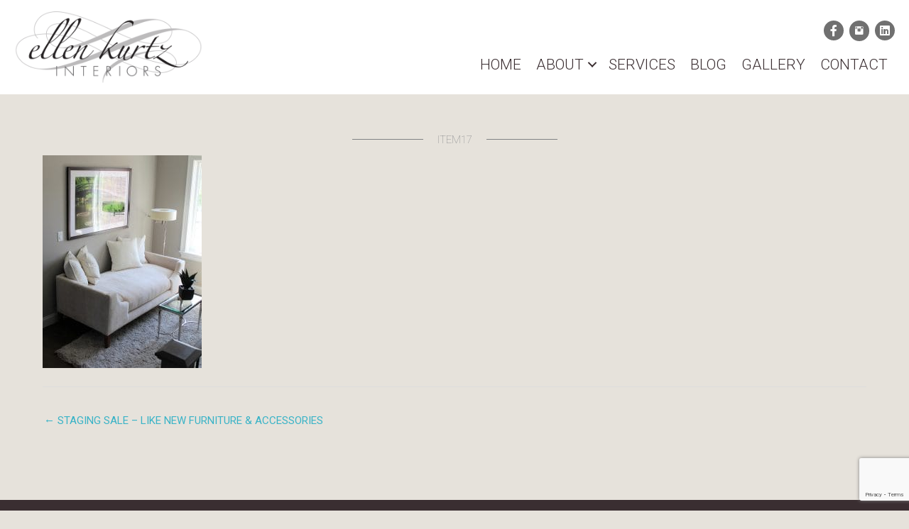

--- FILE ---
content_type: text/html; charset=utf-8
request_url: https://www.google.com/recaptcha/api2/anchor?ar=1&k=6LegAYcUAAAAABCJzFM0GS8b5THbbjbVjzZaC8j_&co=aHR0cHM6Ly9lbGxlbmt1cnR6aW50ZXJpb3JzLmNvbTo0NDM.&hl=en&v=N67nZn4AqZkNcbeMu4prBgzg&size=invisible&anchor-ms=20000&execute-ms=30000&cb=mcl99w41ogzc
body_size: 48741
content:
<!DOCTYPE HTML><html dir="ltr" lang="en"><head><meta http-equiv="Content-Type" content="text/html; charset=UTF-8">
<meta http-equiv="X-UA-Compatible" content="IE=edge">
<title>reCAPTCHA</title>
<style type="text/css">
/* cyrillic-ext */
@font-face {
  font-family: 'Roboto';
  font-style: normal;
  font-weight: 400;
  font-stretch: 100%;
  src: url(//fonts.gstatic.com/s/roboto/v48/KFO7CnqEu92Fr1ME7kSn66aGLdTylUAMa3GUBHMdazTgWw.woff2) format('woff2');
  unicode-range: U+0460-052F, U+1C80-1C8A, U+20B4, U+2DE0-2DFF, U+A640-A69F, U+FE2E-FE2F;
}
/* cyrillic */
@font-face {
  font-family: 'Roboto';
  font-style: normal;
  font-weight: 400;
  font-stretch: 100%;
  src: url(//fonts.gstatic.com/s/roboto/v48/KFO7CnqEu92Fr1ME7kSn66aGLdTylUAMa3iUBHMdazTgWw.woff2) format('woff2');
  unicode-range: U+0301, U+0400-045F, U+0490-0491, U+04B0-04B1, U+2116;
}
/* greek-ext */
@font-face {
  font-family: 'Roboto';
  font-style: normal;
  font-weight: 400;
  font-stretch: 100%;
  src: url(//fonts.gstatic.com/s/roboto/v48/KFO7CnqEu92Fr1ME7kSn66aGLdTylUAMa3CUBHMdazTgWw.woff2) format('woff2');
  unicode-range: U+1F00-1FFF;
}
/* greek */
@font-face {
  font-family: 'Roboto';
  font-style: normal;
  font-weight: 400;
  font-stretch: 100%;
  src: url(//fonts.gstatic.com/s/roboto/v48/KFO7CnqEu92Fr1ME7kSn66aGLdTylUAMa3-UBHMdazTgWw.woff2) format('woff2');
  unicode-range: U+0370-0377, U+037A-037F, U+0384-038A, U+038C, U+038E-03A1, U+03A3-03FF;
}
/* math */
@font-face {
  font-family: 'Roboto';
  font-style: normal;
  font-weight: 400;
  font-stretch: 100%;
  src: url(//fonts.gstatic.com/s/roboto/v48/KFO7CnqEu92Fr1ME7kSn66aGLdTylUAMawCUBHMdazTgWw.woff2) format('woff2');
  unicode-range: U+0302-0303, U+0305, U+0307-0308, U+0310, U+0312, U+0315, U+031A, U+0326-0327, U+032C, U+032F-0330, U+0332-0333, U+0338, U+033A, U+0346, U+034D, U+0391-03A1, U+03A3-03A9, U+03B1-03C9, U+03D1, U+03D5-03D6, U+03F0-03F1, U+03F4-03F5, U+2016-2017, U+2034-2038, U+203C, U+2040, U+2043, U+2047, U+2050, U+2057, U+205F, U+2070-2071, U+2074-208E, U+2090-209C, U+20D0-20DC, U+20E1, U+20E5-20EF, U+2100-2112, U+2114-2115, U+2117-2121, U+2123-214F, U+2190, U+2192, U+2194-21AE, U+21B0-21E5, U+21F1-21F2, U+21F4-2211, U+2213-2214, U+2216-22FF, U+2308-230B, U+2310, U+2319, U+231C-2321, U+2336-237A, U+237C, U+2395, U+239B-23B7, U+23D0, U+23DC-23E1, U+2474-2475, U+25AF, U+25B3, U+25B7, U+25BD, U+25C1, U+25CA, U+25CC, U+25FB, U+266D-266F, U+27C0-27FF, U+2900-2AFF, U+2B0E-2B11, U+2B30-2B4C, U+2BFE, U+3030, U+FF5B, U+FF5D, U+1D400-1D7FF, U+1EE00-1EEFF;
}
/* symbols */
@font-face {
  font-family: 'Roboto';
  font-style: normal;
  font-weight: 400;
  font-stretch: 100%;
  src: url(//fonts.gstatic.com/s/roboto/v48/KFO7CnqEu92Fr1ME7kSn66aGLdTylUAMaxKUBHMdazTgWw.woff2) format('woff2');
  unicode-range: U+0001-000C, U+000E-001F, U+007F-009F, U+20DD-20E0, U+20E2-20E4, U+2150-218F, U+2190, U+2192, U+2194-2199, U+21AF, U+21E6-21F0, U+21F3, U+2218-2219, U+2299, U+22C4-22C6, U+2300-243F, U+2440-244A, U+2460-24FF, U+25A0-27BF, U+2800-28FF, U+2921-2922, U+2981, U+29BF, U+29EB, U+2B00-2BFF, U+4DC0-4DFF, U+FFF9-FFFB, U+10140-1018E, U+10190-1019C, U+101A0, U+101D0-101FD, U+102E0-102FB, U+10E60-10E7E, U+1D2C0-1D2D3, U+1D2E0-1D37F, U+1F000-1F0FF, U+1F100-1F1AD, U+1F1E6-1F1FF, U+1F30D-1F30F, U+1F315, U+1F31C, U+1F31E, U+1F320-1F32C, U+1F336, U+1F378, U+1F37D, U+1F382, U+1F393-1F39F, U+1F3A7-1F3A8, U+1F3AC-1F3AF, U+1F3C2, U+1F3C4-1F3C6, U+1F3CA-1F3CE, U+1F3D4-1F3E0, U+1F3ED, U+1F3F1-1F3F3, U+1F3F5-1F3F7, U+1F408, U+1F415, U+1F41F, U+1F426, U+1F43F, U+1F441-1F442, U+1F444, U+1F446-1F449, U+1F44C-1F44E, U+1F453, U+1F46A, U+1F47D, U+1F4A3, U+1F4B0, U+1F4B3, U+1F4B9, U+1F4BB, U+1F4BF, U+1F4C8-1F4CB, U+1F4D6, U+1F4DA, U+1F4DF, U+1F4E3-1F4E6, U+1F4EA-1F4ED, U+1F4F7, U+1F4F9-1F4FB, U+1F4FD-1F4FE, U+1F503, U+1F507-1F50B, U+1F50D, U+1F512-1F513, U+1F53E-1F54A, U+1F54F-1F5FA, U+1F610, U+1F650-1F67F, U+1F687, U+1F68D, U+1F691, U+1F694, U+1F698, U+1F6AD, U+1F6B2, U+1F6B9-1F6BA, U+1F6BC, U+1F6C6-1F6CF, U+1F6D3-1F6D7, U+1F6E0-1F6EA, U+1F6F0-1F6F3, U+1F6F7-1F6FC, U+1F700-1F7FF, U+1F800-1F80B, U+1F810-1F847, U+1F850-1F859, U+1F860-1F887, U+1F890-1F8AD, U+1F8B0-1F8BB, U+1F8C0-1F8C1, U+1F900-1F90B, U+1F93B, U+1F946, U+1F984, U+1F996, U+1F9E9, U+1FA00-1FA6F, U+1FA70-1FA7C, U+1FA80-1FA89, U+1FA8F-1FAC6, U+1FACE-1FADC, U+1FADF-1FAE9, U+1FAF0-1FAF8, U+1FB00-1FBFF;
}
/* vietnamese */
@font-face {
  font-family: 'Roboto';
  font-style: normal;
  font-weight: 400;
  font-stretch: 100%;
  src: url(//fonts.gstatic.com/s/roboto/v48/KFO7CnqEu92Fr1ME7kSn66aGLdTylUAMa3OUBHMdazTgWw.woff2) format('woff2');
  unicode-range: U+0102-0103, U+0110-0111, U+0128-0129, U+0168-0169, U+01A0-01A1, U+01AF-01B0, U+0300-0301, U+0303-0304, U+0308-0309, U+0323, U+0329, U+1EA0-1EF9, U+20AB;
}
/* latin-ext */
@font-face {
  font-family: 'Roboto';
  font-style: normal;
  font-weight: 400;
  font-stretch: 100%;
  src: url(//fonts.gstatic.com/s/roboto/v48/KFO7CnqEu92Fr1ME7kSn66aGLdTylUAMa3KUBHMdazTgWw.woff2) format('woff2');
  unicode-range: U+0100-02BA, U+02BD-02C5, U+02C7-02CC, U+02CE-02D7, U+02DD-02FF, U+0304, U+0308, U+0329, U+1D00-1DBF, U+1E00-1E9F, U+1EF2-1EFF, U+2020, U+20A0-20AB, U+20AD-20C0, U+2113, U+2C60-2C7F, U+A720-A7FF;
}
/* latin */
@font-face {
  font-family: 'Roboto';
  font-style: normal;
  font-weight: 400;
  font-stretch: 100%;
  src: url(//fonts.gstatic.com/s/roboto/v48/KFO7CnqEu92Fr1ME7kSn66aGLdTylUAMa3yUBHMdazQ.woff2) format('woff2');
  unicode-range: U+0000-00FF, U+0131, U+0152-0153, U+02BB-02BC, U+02C6, U+02DA, U+02DC, U+0304, U+0308, U+0329, U+2000-206F, U+20AC, U+2122, U+2191, U+2193, U+2212, U+2215, U+FEFF, U+FFFD;
}
/* cyrillic-ext */
@font-face {
  font-family: 'Roboto';
  font-style: normal;
  font-weight: 500;
  font-stretch: 100%;
  src: url(//fonts.gstatic.com/s/roboto/v48/KFO7CnqEu92Fr1ME7kSn66aGLdTylUAMa3GUBHMdazTgWw.woff2) format('woff2');
  unicode-range: U+0460-052F, U+1C80-1C8A, U+20B4, U+2DE0-2DFF, U+A640-A69F, U+FE2E-FE2F;
}
/* cyrillic */
@font-face {
  font-family: 'Roboto';
  font-style: normal;
  font-weight: 500;
  font-stretch: 100%;
  src: url(//fonts.gstatic.com/s/roboto/v48/KFO7CnqEu92Fr1ME7kSn66aGLdTylUAMa3iUBHMdazTgWw.woff2) format('woff2');
  unicode-range: U+0301, U+0400-045F, U+0490-0491, U+04B0-04B1, U+2116;
}
/* greek-ext */
@font-face {
  font-family: 'Roboto';
  font-style: normal;
  font-weight: 500;
  font-stretch: 100%;
  src: url(//fonts.gstatic.com/s/roboto/v48/KFO7CnqEu92Fr1ME7kSn66aGLdTylUAMa3CUBHMdazTgWw.woff2) format('woff2');
  unicode-range: U+1F00-1FFF;
}
/* greek */
@font-face {
  font-family: 'Roboto';
  font-style: normal;
  font-weight: 500;
  font-stretch: 100%;
  src: url(//fonts.gstatic.com/s/roboto/v48/KFO7CnqEu92Fr1ME7kSn66aGLdTylUAMa3-UBHMdazTgWw.woff2) format('woff2');
  unicode-range: U+0370-0377, U+037A-037F, U+0384-038A, U+038C, U+038E-03A1, U+03A3-03FF;
}
/* math */
@font-face {
  font-family: 'Roboto';
  font-style: normal;
  font-weight: 500;
  font-stretch: 100%;
  src: url(//fonts.gstatic.com/s/roboto/v48/KFO7CnqEu92Fr1ME7kSn66aGLdTylUAMawCUBHMdazTgWw.woff2) format('woff2');
  unicode-range: U+0302-0303, U+0305, U+0307-0308, U+0310, U+0312, U+0315, U+031A, U+0326-0327, U+032C, U+032F-0330, U+0332-0333, U+0338, U+033A, U+0346, U+034D, U+0391-03A1, U+03A3-03A9, U+03B1-03C9, U+03D1, U+03D5-03D6, U+03F0-03F1, U+03F4-03F5, U+2016-2017, U+2034-2038, U+203C, U+2040, U+2043, U+2047, U+2050, U+2057, U+205F, U+2070-2071, U+2074-208E, U+2090-209C, U+20D0-20DC, U+20E1, U+20E5-20EF, U+2100-2112, U+2114-2115, U+2117-2121, U+2123-214F, U+2190, U+2192, U+2194-21AE, U+21B0-21E5, U+21F1-21F2, U+21F4-2211, U+2213-2214, U+2216-22FF, U+2308-230B, U+2310, U+2319, U+231C-2321, U+2336-237A, U+237C, U+2395, U+239B-23B7, U+23D0, U+23DC-23E1, U+2474-2475, U+25AF, U+25B3, U+25B7, U+25BD, U+25C1, U+25CA, U+25CC, U+25FB, U+266D-266F, U+27C0-27FF, U+2900-2AFF, U+2B0E-2B11, U+2B30-2B4C, U+2BFE, U+3030, U+FF5B, U+FF5D, U+1D400-1D7FF, U+1EE00-1EEFF;
}
/* symbols */
@font-face {
  font-family: 'Roboto';
  font-style: normal;
  font-weight: 500;
  font-stretch: 100%;
  src: url(//fonts.gstatic.com/s/roboto/v48/KFO7CnqEu92Fr1ME7kSn66aGLdTylUAMaxKUBHMdazTgWw.woff2) format('woff2');
  unicode-range: U+0001-000C, U+000E-001F, U+007F-009F, U+20DD-20E0, U+20E2-20E4, U+2150-218F, U+2190, U+2192, U+2194-2199, U+21AF, U+21E6-21F0, U+21F3, U+2218-2219, U+2299, U+22C4-22C6, U+2300-243F, U+2440-244A, U+2460-24FF, U+25A0-27BF, U+2800-28FF, U+2921-2922, U+2981, U+29BF, U+29EB, U+2B00-2BFF, U+4DC0-4DFF, U+FFF9-FFFB, U+10140-1018E, U+10190-1019C, U+101A0, U+101D0-101FD, U+102E0-102FB, U+10E60-10E7E, U+1D2C0-1D2D3, U+1D2E0-1D37F, U+1F000-1F0FF, U+1F100-1F1AD, U+1F1E6-1F1FF, U+1F30D-1F30F, U+1F315, U+1F31C, U+1F31E, U+1F320-1F32C, U+1F336, U+1F378, U+1F37D, U+1F382, U+1F393-1F39F, U+1F3A7-1F3A8, U+1F3AC-1F3AF, U+1F3C2, U+1F3C4-1F3C6, U+1F3CA-1F3CE, U+1F3D4-1F3E0, U+1F3ED, U+1F3F1-1F3F3, U+1F3F5-1F3F7, U+1F408, U+1F415, U+1F41F, U+1F426, U+1F43F, U+1F441-1F442, U+1F444, U+1F446-1F449, U+1F44C-1F44E, U+1F453, U+1F46A, U+1F47D, U+1F4A3, U+1F4B0, U+1F4B3, U+1F4B9, U+1F4BB, U+1F4BF, U+1F4C8-1F4CB, U+1F4D6, U+1F4DA, U+1F4DF, U+1F4E3-1F4E6, U+1F4EA-1F4ED, U+1F4F7, U+1F4F9-1F4FB, U+1F4FD-1F4FE, U+1F503, U+1F507-1F50B, U+1F50D, U+1F512-1F513, U+1F53E-1F54A, U+1F54F-1F5FA, U+1F610, U+1F650-1F67F, U+1F687, U+1F68D, U+1F691, U+1F694, U+1F698, U+1F6AD, U+1F6B2, U+1F6B9-1F6BA, U+1F6BC, U+1F6C6-1F6CF, U+1F6D3-1F6D7, U+1F6E0-1F6EA, U+1F6F0-1F6F3, U+1F6F7-1F6FC, U+1F700-1F7FF, U+1F800-1F80B, U+1F810-1F847, U+1F850-1F859, U+1F860-1F887, U+1F890-1F8AD, U+1F8B0-1F8BB, U+1F8C0-1F8C1, U+1F900-1F90B, U+1F93B, U+1F946, U+1F984, U+1F996, U+1F9E9, U+1FA00-1FA6F, U+1FA70-1FA7C, U+1FA80-1FA89, U+1FA8F-1FAC6, U+1FACE-1FADC, U+1FADF-1FAE9, U+1FAF0-1FAF8, U+1FB00-1FBFF;
}
/* vietnamese */
@font-face {
  font-family: 'Roboto';
  font-style: normal;
  font-weight: 500;
  font-stretch: 100%;
  src: url(//fonts.gstatic.com/s/roboto/v48/KFO7CnqEu92Fr1ME7kSn66aGLdTylUAMa3OUBHMdazTgWw.woff2) format('woff2');
  unicode-range: U+0102-0103, U+0110-0111, U+0128-0129, U+0168-0169, U+01A0-01A1, U+01AF-01B0, U+0300-0301, U+0303-0304, U+0308-0309, U+0323, U+0329, U+1EA0-1EF9, U+20AB;
}
/* latin-ext */
@font-face {
  font-family: 'Roboto';
  font-style: normal;
  font-weight: 500;
  font-stretch: 100%;
  src: url(//fonts.gstatic.com/s/roboto/v48/KFO7CnqEu92Fr1ME7kSn66aGLdTylUAMa3KUBHMdazTgWw.woff2) format('woff2');
  unicode-range: U+0100-02BA, U+02BD-02C5, U+02C7-02CC, U+02CE-02D7, U+02DD-02FF, U+0304, U+0308, U+0329, U+1D00-1DBF, U+1E00-1E9F, U+1EF2-1EFF, U+2020, U+20A0-20AB, U+20AD-20C0, U+2113, U+2C60-2C7F, U+A720-A7FF;
}
/* latin */
@font-face {
  font-family: 'Roboto';
  font-style: normal;
  font-weight: 500;
  font-stretch: 100%;
  src: url(//fonts.gstatic.com/s/roboto/v48/KFO7CnqEu92Fr1ME7kSn66aGLdTylUAMa3yUBHMdazQ.woff2) format('woff2');
  unicode-range: U+0000-00FF, U+0131, U+0152-0153, U+02BB-02BC, U+02C6, U+02DA, U+02DC, U+0304, U+0308, U+0329, U+2000-206F, U+20AC, U+2122, U+2191, U+2193, U+2212, U+2215, U+FEFF, U+FFFD;
}
/* cyrillic-ext */
@font-face {
  font-family: 'Roboto';
  font-style: normal;
  font-weight: 900;
  font-stretch: 100%;
  src: url(//fonts.gstatic.com/s/roboto/v48/KFO7CnqEu92Fr1ME7kSn66aGLdTylUAMa3GUBHMdazTgWw.woff2) format('woff2');
  unicode-range: U+0460-052F, U+1C80-1C8A, U+20B4, U+2DE0-2DFF, U+A640-A69F, U+FE2E-FE2F;
}
/* cyrillic */
@font-face {
  font-family: 'Roboto';
  font-style: normal;
  font-weight: 900;
  font-stretch: 100%;
  src: url(//fonts.gstatic.com/s/roboto/v48/KFO7CnqEu92Fr1ME7kSn66aGLdTylUAMa3iUBHMdazTgWw.woff2) format('woff2');
  unicode-range: U+0301, U+0400-045F, U+0490-0491, U+04B0-04B1, U+2116;
}
/* greek-ext */
@font-face {
  font-family: 'Roboto';
  font-style: normal;
  font-weight: 900;
  font-stretch: 100%;
  src: url(//fonts.gstatic.com/s/roboto/v48/KFO7CnqEu92Fr1ME7kSn66aGLdTylUAMa3CUBHMdazTgWw.woff2) format('woff2');
  unicode-range: U+1F00-1FFF;
}
/* greek */
@font-face {
  font-family: 'Roboto';
  font-style: normal;
  font-weight: 900;
  font-stretch: 100%;
  src: url(//fonts.gstatic.com/s/roboto/v48/KFO7CnqEu92Fr1ME7kSn66aGLdTylUAMa3-UBHMdazTgWw.woff2) format('woff2');
  unicode-range: U+0370-0377, U+037A-037F, U+0384-038A, U+038C, U+038E-03A1, U+03A3-03FF;
}
/* math */
@font-face {
  font-family: 'Roboto';
  font-style: normal;
  font-weight: 900;
  font-stretch: 100%;
  src: url(//fonts.gstatic.com/s/roboto/v48/KFO7CnqEu92Fr1ME7kSn66aGLdTylUAMawCUBHMdazTgWw.woff2) format('woff2');
  unicode-range: U+0302-0303, U+0305, U+0307-0308, U+0310, U+0312, U+0315, U+031A, U+0326-0327, U+032C, U+032F-0330, U+0332-0333, U+0338, U+033A, U+0346, U+034D, U+0391-03A1, U+03A3-03A9, U+03B1-03C9, U+03D1, U+03D5-03D6, U+03F0-03F1, U+03F4-03F5, U+2016-2017, U+2034-2038, U+203C, U+2040, U+2043, U+2047, U+2050, U+2057, U+205F, U+2070-2071, U+2074-208E, U+2090-209C, U+20D0-20DC, U+20E1, U+20E5-20EF, U+2100-2112, U+2114-2115, U+2117-2121, U+2123-214F, U+2190, U+2192, U+2194-21AE, U+21B0-21E5, U+21F1-21F2, U+21F4-2211, U+2213-2214, U+2216-22FF, U+2308-230B, U+2310, U+2319, U+231C-2321, U+2336-237A, U+237C, U+2395, U+239B-23B7, U+23D0, U+23DC-23E1, U+2474-2475, U+25AF, U+25B3, U+25B7, U+25BD, U+25C1, U+25CA, U+25CC, U+25FB, U+266D-266F, U+27C0-27FF, U+2900-2AFF, U+2B0E-2B11, U+2B30-2B4C, U+2BFE, U+3030, U+FF5B, U+FF5D, U+1D400-1D7FF, U+1EE00-1EEFF;
}
/* symbols */
@font-face {
  font-family: 'Roboto';
  font-style: normal;
  font-weight: 900;
  font-stretch: 100%;
  src: url(//fonts.gstatic.com/s/roboto/v48/KFO7CnqEu92Fr1ME7kSn66aGLdTylUAMaxKUBHMdazTgWw.woff2) format('woff2');
  unicode-range: U+0001-000C, U+000E-001F, U+007F-009F, U+20DD-20E0, U+20E2-20E4, U+2150-218F, U+2190, U+2192, U+2194-2199, U+21AF, U+21E6-21F0, U+21F3, U+2218-2219, U+2299, U+22C4-22C6, U+2300-243F, U+2440-244A, U+2460-24FF, U+25A0-27BF, U+2800-28FF, U+2921-2922, U+2981, U+29BF, U+29EB, U+2B00-2BFF, U+4DC0-4DFF, U+FFF9-FFFB, U+10140-1018E, U+10190-1019C, U+101A0, U+101D0-101FD, U+102E0-102FB, U+10E60-10E7E, U+1D2C0-1D2D3, U+1D2E0-1D37F, U+1F000-1F0FF, U+1F100-1F1AD, U+1F1E6-1F1FF, U+1F30D-1F30F, U+1F315, U+1F31C, U+1F31E, U+1F320-1F32C, U+1F336, U+1F378, U+1F37D, U+1F382, U+1F393-1F39F, U+1F3A7-1F3A8, U+1F3AC-1F3AF, U+1F3C2, U+1F3C4-1F3C6, U+1F3CA-1F3CE, U+1F3D4-1F3E0, U+1F3ED, U+1F3F1-1F3F3, U+1F3F5-1F3F7, U+1F408, U+1F415, U+1F41F, U+1F426, U+1F43F, U+1F441-1F442, U+1F444, U+1F446-1F449, U+1F44C-1F44E, U+1F453, U+1F46A, U+1F47D, U+1F4A3, U+1F4B0, U+1F4B3, U+1F4B9, U+1F4BB, U+1F4BF, U+1F4C8-1F4CB, U+1F4D6, U+1F4DA, U+1F4DF, U+1F4E3-1F4E6, U+1F4EA-1F4ED, U+1F4F7, U+1F4F9-1F4FB, U+1F4FD-1F4FE, U+1F503, U+1F507-1F50B, U+1F50D, U+1F512-1F513, U+1F53E-1F54A, U+1F54F-1F5FA, U+1F610, U+1F650-1F67F, U+1F687, U+1F68D, U+1F691, U+1F694, U+1F698, U+1F6AD, U+1F6B2, U+1F6B9-1F6BA, U+1F6BC, U+1F6C6-1F6CF, U+1F6D3-1F6D7, U+1F6E0-1F6EA, U+1F6F0-1F6F3, U+1F6F7-1F6FC, U+1F700-1F7FF, U+1F800-1F80B, U+1F810-1F847, U+1F850-1F859, U+1F860-1F887, U+1F890-1F8AD, U+1F8B0-1F8BB, U+1F8C0-1F8C1, U+1F900-1F90B, U+1F93B, U+1F946, U+1F984, U+1F996, U+1F9E9, U+1FA00-1FA6F, U+1FA70-1FA7C, U+1FA80-1FA89, U+1FA8F-1FAC6, U+1FACE-1FADC, U+1FADF-1FAE9, U+1FAF0-1FAF8, U+1FB00-1FBFF;
}
/* vietnamese */
@font-face {
  font-family: 'Roboto';
  font-style: normal;
  font-weight: 900;
  font-stretch: 100%;
  src: url(//fonts.gstatic.com/s/roboto/v48/KFO7CnqEu92Fr1ME7kSn66aGLdTylUAMa3OUBHMdazTgWw.woff2) format('woff2');
  unicode-range: U+0102-0103, U+0110-0111, U+0128-0129, U+0168-0169, U+01A0-01A1, U+01AF-01B0, U+0300-0301, U+0303-0304, U+0308-0309, U+0323, U+0329, U+1EA0-1EF9, U+20AB;
}
/* latin-ext */
@font-face {
  font-family: 'Roboto';
  font-style: normal;
  font-weight: 900;
  font-stretch: 100%;
  src: url(//fonts.gstatic.com/s/roboto/v48/KFO7CnqEu92Fr1ME7kSn66aGLdTylUAMa3KUBHMdazTgWw.woff2) format('woff2');
  unicode-range: U+0100-02BA, U+02BD-02C5, U+02C7-02CC, U+02CE-02D7, U+02DD-02FF, U+0304, U+0308, U+0329, U+1D00-1DBF, U+1E00-1E9F, U+1EF2-1EFF, U+2020, U+20A0-20AB, U+20AD-20C0, U+2113, U+2C60-2C7F, U+A720-A7FF;
}
/* latin */
@font-face {
  font-family: 'Roboto';
  font-style: normal;
  font-weight: 900;
  font-stretch: 100%;
  src: url(//fonts.gstatic.com/s/roboto/v48/KFO7CnqEu92Fr1ME7kSn66aGLdTylUAMa3yUBHMdazQ.woff2) format('woff2');
  unicode-range: U+0000-00FF, U+0131, U+0152-0153, U+02BB-02BC, U+02C6, U+02DA, U+02DC, U+0304, U+0308, U+0329, U+2000-206F, U+20AC, U+2122, U+2191, U+2193, U+2212, U+2215, U+FEFF, U+FFFD;
}

</style>
<link rel="stylesheet" type="text/css" href="https://www.gstatic.com/recaptcha/releases/N67nZn4AqZkNcbeMu4prBgzg/styles__ltr.css">
<script nonce="rmMU2vAQXJE68ee4uzH1sg" type="text/javascript">window['__recaptcha_api'] = 'https://www.google.com/recaptcha/api2/';</script>
<script type="text/javascript" src="https://www.gstatic.com/recaptcha/releases/N67nZn4AqZkNcbeMu4prBgzg/recaptcha__en.js" nonce="rmMU2vAQXJE68ee4uzH1sg">
      
    </script></head>
<body><div id="rc-anchor-alert" class="rc-anchor-alert"></div>
<input type="hidden" id="recaptcha-token" value="[base64]">
<script type="text/javascript" nonce="rmMU2vAQXJE68ee4uzH1sg">
      recaptcha.anchor.Main.init("[\x22ainput\x22,[\x22bgdata\x22,\x22\x22,\[base64]/[base64]/[base64]/MjU1OlQ/NToyKSlyZXR1cm4gZmFsc2U7cmV0dXJuISgoYSg0MyxXLChZPWUoKFcuQkI9ZCxUKT83MDo0MyxXKSxXLk4pKSxXKS5sLnB1c2goW0RhLFksVD9kKzE6ZCxXLlgsVy5qXSksVy5MPW5sLDApfSxubD1GLnJlcXVlc3RJZGxlQ2FsbGJhY2s/[base64]/[base64]/[base64]/[base64]/WVtTKytdPVc6KFc8MjA0OD9ZW1MrK109Vz4+NnwxOTI6KChXJjY0NTEyKT09NTUyOTYmJmQrMTxULmxlbmd0aCYmKFQuY2hhckNvZGVBdChkKzEpJjY0NTEyKT09NTYzMjA/[base64]/[base64]/[base64]/[base64]/bmV3IGdbWl0oTFswXSk6RD09Mj9uZXcgZ1taXShMWzBdLExbMV0pOkQ9PTM/bmV3IGdbWl0oTFswXSxMWzFdLExbMl0pOkQ9PTQ/[base64]/[base64]\x22,\[base64]\\u003d\x22,\x22w4cew71sw41tw4w4w4fDk8OOTcK4WMKzwozCucOdwpR/[base64]/DjMKCw7bCpgdRwoDCpgkWG8KJJ8KFWcKqw4B4wqwvw7h/VFfChsOWE33CrsKCMF1rw6zDkjwjQjTCiMOew54dwroKKxR/RcOKwqjDmFvDkMOcZsK2SMKGC8Ozcm7CrMOOw6XDqSIsw5bDv8KJwrnDpyxTwo/Cm8K/[base64]/CnMKzHQRWBkvDj0DCh8KpwqjDlykqw74Ew5fDkQ3DgMKew63CiWBkw6puw58PQ8KYwrXDvBbDoGM6bn1+wrHCkRDDgiXCkh1pwqHCrQLCrUs6w7c/[base64]/CnMOWw5Mdc8Knw6/[base64]/Cv3HDh8OyT3LCpnDDgSURDcODwqbDo1g9wo/CiMKwAFJyw4nDn8O5Y8KtDwjDkA/CvEgLw415fS/[base64]/Do8O7d8KuG8O5BcORw4dBZsOrB8OCw4zCssKGwrB0wosYwqcsw6w3w4rDpsK/wovCo8K0SAs+GihoVmBfwqkkw4/[base64]/DqsKHATpAwqIRw7VywpjDi8OkRVItacK0w7TChT7DsA/Ch8KtwrfCv3J5fQQVw65UwqbCsWTDgGjCkiZhwoTCnmDDnn3CrA/[base64]/DrcKswqvCgn0QdX/[base64]/CrCNhRsOcwpnDgMKJwrQeamTDo8O1wqM1dcK5w4HCpMK/w7/CqcKKwq/[base64]/CtQbCq3/DmQJ1VWDDqhEtw4jCim3CjH1CfcKvw7/CrMOcw5vCj0E4PMOpTwUfwrIZw5XCjlDDqcKLwoA5woLDgcOvYMKiNcKYc8KScMOCwrQrQsOFFEk+V8KZw6vCk8OMwrjCo8ODw7zChMObOVRnJkfChMOxDV1OehofRDZcw5DCs8KBHCzCl8OFNE/CtHlXwp88w5vCsMKlw5VzK8OCw6AvchjCr8OXw7FDASvDj1xRw4jCl8O5w7HClGjDkWfDpcOEw4oaw7d4eQBiwrDCuDnClMOqwpVMw6PDpMO9aMOSw69HwpNOwr3Dk0zDmsOXPV/DjMOUw4TDusOiQ8Osw4VYwromTWY/LztKHEXDqVhiwoECw5nDlsK6w6/DgMOiacOIwokCLsKOB8K8wobCsFcSATbCiFbDvRPDv8KRw5TDmsOlwrFxw6opfBfDogvCmXPCtAzDtcOnw7lrC8K6wq9tfMKTHMO+A8O5w7HCmcKhwoVzwpFHwpzDryszw5YHwq/DljFUZsO3QsO9w7jDlMKAdiUjw7nDihQQJBccYCnCtcOkC8K8cgVtUcOlTcKSwqXDlMO5w47DpMKdTUfCp8Oqc8OBw6fDhMOgVUvDl3gtw4rDosOWQSbCucOIwoDCim/CnsO+bcOPXcOqSsK/w4HCgMO/fsOLwohdw61HJsO1w4Rowp8tS1RDwpN5w4vDtMOWwpp1wpvDsMOUwqVewoLDqHvDlMKOwo3DrWEyZ8KAw6PDgF1Gw511W8O3w6EUN8KgFSB8w40baMOZCQ4bw5Qnw79VwoF0QRZjGj3DjcOzRF/Ckz0mwrrDgMKfw77DpFjCqGfChcOnw64vw4XDjk1QBcOsw6EzwoXCjRbDjUDDk8O/[base64]/CgMOwRMO9wr3CtsOSw5/CiTLDtcKwRxvCrA3CiW7Dg2JFKMK3w4XCijDCvn88TxbDgB05w5XDqcOUIEVlw7RswowqwpbDkcOOw7slwoMpw6nDqsO9J8OUccKRPMOjw77DvMK4wr0RWsOrVn9ww4nCm8KHaFlnBF1mN2xFwqHCkmUvGyApT2bDrCPDkhTDqikfwrbCvBQNw4rCv3/Cv8OCw7Y6Zg95MsKhIAPDl8OvwpUvThLCpF4Cw6nDpsKBAsOfFSTChA8/[base64]/[base64]/Cn8Okw5LCk31xwrF7w4/[base64]/wqfDsiY0XWRNwpElwphPMk8AAMOFQsK3DCvDqMOowqTChl1RKMK/c188wpvDpsOsNsKtWsK4woJswoLCrB84wo8AdxHDiH8aw5kHA2bClcOdWzZYRBzDs8O8ZjjChxDDghBlA1JQwqXDokLDgmJ2w7PDmBEVwqo7wqJyKsK+w4dBJ0jDv8Kfw41+Axwda8Oww7HDnn0PFBXDuQ/CpMOiwo13w6TDuRfClsOsY8OMw7HCrMK5w79Dw55Bw7zDh8OcwpVGwqI3wpHCpMOfHMOXZsKrV1YSM8OEw6nCucOKBMK7w5nCkW/DjsKUTl/Dv8O7DgxTwrp9T8O0RcOUO8O5OcKIwqLDiiFNwptWw6gIwqAAw4XCncKKw4/Dq1/DsFnDmmhcTcKeacOEwqdyw53DoSDCpMO/[base64]/wrkmw5XDoiHCksKOLcKxwp3DnsKbw5LCtFPDp8OFwodTMlbDi8Khwp3DjTFQw4p0JBPDnBFiccOtw7XDjkJ8w796O3TDtsKtaj1tbWZbw7LCu8Oqa0vDoC8iwoogw7jCm8OETcKRJsK/w6FRw5hROcK/wpbCisKqUFHDlXjDgyQFwpbCsRVSMsKZRiVUPhJRwoXCo8KjfWpRaSHCgcKDwrV+w6XCqsOIecOmZsKrw7vCjwVcPljDsHotwqA0w6/Dn8OmXhFawrPCnhcxw6fCtMOQGsOra8K1Cy9bw4vDpjzCvUbCjFRQRsKQw4ULJC8Jw4IPRi/DvVE6KMOSwqTCm0c0w73CvAXDmMOiw7LDjCbDpcKqPcKFw63CiyPDlsOSwrfCq0DCsjFGw41iwoFMY03DpsO0wr7DvMOlAMKEBjDCk8ORfAw3w5obdjbDkyHCjFsUHsOGVlnDsH7DocKMwonDnMKiKm5mw6LCrMK5wqA6wr07wqzDhEvCo8Omw4Y6w408w68xwp5/P8KqDxDDu8O8wo7CpsOGPcKaw4jDoHJRecOmdlLDun5oBsK2J8OkwqRRX3cJwqgGwoHCt8OKQHzDlMK2LMO8DsOgw7fCmmhfasKywpJCO3DCthvCnCrDv8KxwoZTCE7CgsK6wpTDljhMYMO6w5fDjcOfYE/DlMKLwppmBytZw6kKw4nDocOtN8OEw7jChcKpw5E2w4hDwrcgw6jDhcKPYcOmdB7Cu8OxQQ4NAmnDugBUbgHCiMK1SMO7woxTw5dpw7BNw5fCp8KxwqJkw63ChMK+w5Iiw43DtcOBwokNIMOPDcOBXMOQGFpRC0vDjMKycMKfw6vDisOsw47ClEBpwq/Cj0ZMBQTDqirDv37CmcKEUhTCqcOIMksBwqTCmMKCwoQyD8KowqVzw4I8wq9rHwhxMMKcwqp3w5/[base64]/wo7DmMKONMKMF8KaCz7Cl3/[base64]/DmULCocKVJVUfGcOgF8Kxw6BrwqHCgUzCjcK7w4TCnsOswo4+YWEZacONRRjCn8OLDTkrw5UgwrfDp8O7w7XCu8OFwr3CvTBdw43CtsKgwqpwwpTDriBswp3DiMKlwpdSwr9UIcK6HMKMw4HDvkc+YT17w4DDkMKLwrHCin/Dgl3DkizCvVvChBHDgUskwr8MXGHCqMKGw4PCgsKjwpp6PArCncKAwo/[base64]/wrMDw6Bbwq7CucOSS8OMFUPCtMK4w7DDmVDChX/[base64]/wqEyw5ISLMOMeMODwq1dw6czHE3DoHp9KMOJw67CoyhVwrIqwr3DvMOOG8KpM8O6HXokwrEWwq7Cr8OHUMKXeWtYAMOgET7DrWPDnXrDpMKAVMODwocNO8OYw5/Cg20ywpXCiMORRsKgwpLCuyjCjnBcwq5jw74zwqJ5wpUDw718asKxV8KPw5nDscOpZMKFJiPDiismRsOhwonDlcOlw7JOFsOZA8OkwpLDosOlV0tYwr7CtW/Dm8OTAMOZwo/[base64]/[base64]/DrkrDmhcEwrY6w590QsKIM1Qxd8KIw7fCj8Ozw7HCmFJNw54QasKKf8OyblLCj1dHw5FpLm/DkzfCnsO1wqDCt1V0EQXDnS4cb8Ofw61fGzU7TF1+YFtlCHDCh1jCgMKHGBPDoVbDhwHCoxvCpTnDqBLCmh7DnMOGMcKdEWjDtcOHQ1RSHRRGJRzCmmcBdANTb8OYw5fDvcOXX8OPYsKRFcKIfT0Cf3Z9w5DCssOGBWhhw7/[base64]/[base64]/SS7CoMKQw6nDtsKNSyzDuWvCt8K/[base64]/DlwLDnSIJN8OiCMOsfxxxwqUoTcKqN8OLWCp1KHDDgyTCjBfDgCHDpcORNsOPwovDpVB3wqMiH8KtEzTDvMOVw7h5OExRwqdEw7ZGf8KpwoBSNTLDnCoZw59fw7EAfFkbw5/DkcOCZXnCmQ3ChMKqJMKnUcOWLRNccMKrw5TCrMKnwoo0VsKfw7NtMBw1Rw/CjcKjwpNjwokVPMKjw6oAOlhbITfDrBduwojCncKRw4bCtjZ0w5YFREzCusK6I2ZUwrTClcKOTBV+MWHCq8O/w7gxw7fDmsKpCnEXwqcZYsOPa8OnSCrDqgIpw5pkw6rDj8KCMcOjbTkRwq/CnWBtw7/[base64]/CkhrCkVjDnGpaw6TCgjfDsMOpwqnDmiPDn8OiwoBEw59Tw6AKw6I5ai7CqiHDpScmw5/CmgMGC8ObwqADwp54VsK0w6LCi8KVK8K5wq/DtTHClmfCmjTDncOgDgEEw7p6eVZdw6PDmk9CRCPCucOYGsKFKhLDmcO8f8KuScKGTwbDniPCv8KgOlE3PcOLccK0wp/DiU3DhXgTwpjDgsO2bcOfw6zDnATDk8OSwrjDpcK4LsKtwrPDrwIWw6J0AcOww4LCg1Ixa1nDq1hUw7nDmsKORMOHw6rDjsKOFMKyw5hbcsOrM8KJEcKQSUk+woc6woJOwpMPwqnDiE4Rwr0QUj3CtHQZw5vChcOrGRk8WH9uQC/DicOwwqjCpjFpwrQtEQ9qJXBkwrgTfnQTEn0jMVfCthBCw5LDqSrCr8KYw5LCul9cIUVkwrjDh3jChMOmw6hbw7QZw7XDi8K5wqUKfjnCtMKIwqQewpxqwoTCs8K5w4XDnFxkdSdpw6FVDVI4WzXDgMKVwrR1aHJGYml/wqPCkVfDtmHDlivDvC/[base64]/wp4PeFYoNm/CnMOWwpnDkQzClMKcbcKfGSNYR8KKwr5RHcO6wps/Q8OowqhGVcOcMsKuw4YQEMKhJcOowqHCrW5pw7AkS2LDtW/DisKew6DCk01YMTLDjsOIwrgPw7PDjsOJw5rDrVXCmDUVR2UAMMKdwrxPScKcwoHCqsKFOcK6OcKWw7cQw5jDpHDCkMKEdl4EADnDksKsOMOHwrDDjcKxagvCkirDvkJMw5XCicO8w6xTwrzCiE7DhHzDhhZMSWdCPcK7eMOkZcOrw5MlwqlfCAnDi2kxwrAvL1/DrMONw4RfKMKDwokcJ2diwodzw7InUMK9RR3Cm1w2KcKUHR4tN8KFwpApwobDisOQanPChiDCj0/[base64]/DhBDDqzfDhDXDpMKQwpNCw5lnwrLDhVLDnSkpwpN0TQjDl8OoNjjDjcKDCjHCicKaTsKyXz3DisKOw4LDnl8DfcOrw5PCvg8vw7tcwqjDkhQKw4o0Qxp8asOrwr1Dw4Ukw5seIWBLw4YewptqSksuD8Otw6rDhk5jw51MeRkSYF/DscKrw6cPY8O1EcOZF8OpDcOlwqfCpDQNw7PDgsKmHsKfwrIQKMOiDAFWKBBAwoZUwpRiFsOdH2DCrAowEMOGwpzCisKFw7IBElrDtMOASWprC8KgwrbCnsKYw4DChMOowqjDvsODw5nCq1BwUcKIw4oQPyhWwr/DtAXCvsKEw4/Dm8K4QMOgwo/Dr8KNwpnDg118w5gSLMOzw7J8w7Fzw4TDssKiJFfCrwnChgx5w4AsKMOPwpfCv8KHfcO4w4rCm8Kew7dUEyrDj8Knwo7CvMOJf3fDjXFKw5XDjwMjw4vCiF/CpUFGI1FtVsKNYn9PB1fDhXHDrMOdwpTCtcKFDU/CkBLCuDkwDBnCiMOjwqpdw79bwphPwoJMWBbDk3DDv8O0ecOpesKRLxB6wpLCnkRUw6HCuirDvcOwS8K6Pg/CrMO7w63CjcKuwoQnw7fCoMO0wonCqF5pwpZ2F3rCkMKPw5bCqsODVwk4KQQ9wrY/aMKWwoxEOcOYwrTDr8OkwoHDh8K3w7taw7HDvsKgw69vwql8wonCjBQsSMKvfBFawo3DiMOzwp1vw69gw6PDiB4NdcKgFcOaFkI/[base64]/CjylrAsOHEUHDo20/M27DosOeSXTCp8Kcw5tvwp/[base64]/VsOtDF9Qwpspw5tCA8Ohwp3Dj3VZT8OwbgB/wrXDl8OEwqEvw64aw5gTwrPCtsKDT8OmT8ONwrZTw7rCv1bCmcKCGD0tE8OEDcK/DXRIbD7CmcOmB8O/w4E/FcODwpVow4MPwrlNSMOTwpfCi8O5wrEGEMKhSsOJRTDDq8KiwovDksK6wr7DvHxFHcK2wrLCrnsow43Do8OtMMOjw6TCg8KVSXZqw7PCjyIqwoPCj8K0WEYXU8ONRz/Dv8KDwpTDkhx/Y8K/J0PDk8KEWwYgccOYZlhOw6/[base64]/[base64]/[base64]/[base64]/[base64]/QcOSw6YFPX/DsSLCoMOkw47CncKcw4/CrmTCssOYwpoDTcKQYMKTcVgfw7Bdw4Y+VHg0KMKPZCLDkR/Ch8ObaijCoR/Dm2IEOcOWwoHClcOFwp8Jw7xMwokvTMOGaMK0ccK5wqcscsK9wpgxPxTCkMKya8KPwpvCnsODLsOSJSLCqwBFw4pyCSzChy5gAcKMwrzDuTnDkighJMO0XTrCqyrCnsOPMcO+wrfDu3cANsOSEsKiwooPwp/DplbDpwg4w6vCpcKyXMO6OsOBw5RkwoRkcsOaXQZkw4s1JADDg8Oww51PBMO/wrLDskdOAsKwwqjDmMOrw7TDgRY+SsKIL8KkwpokM2wWw5MRwpzDosKuwr4yDDrCjSvDp8Kqw697wp5ywqbCsiB4GcOdfRNhw6fCkVrDqcOxw7ERwqPCpsK1AAV9d8ODwo/DksKqIcO9w5U0w5wPw7dCNMK5wrDCk8O5w7LCsMOWwr8gLMOnHXbCuBE3wrcSw5UXNsKQKHtjOiHDqsKkTgFJLld/wqghwojCjRHCp0Z6woY/[base64]/DhXfCoEM+ZGTDpyMxWMOBZMOxIj7Cv0nDs8KOwp1XwoUQLBzCsMKKw4o9UyfCvSLDkylgKsOLwobChhxRwqTCgcKROgNqw53ChMKmTVvDpjETw7sEKMKVesOHwpHDgRnDq8OxwpfCocKOw6EvWsKWw43CvUgnwprDvcOnWHTChElxQ3/CsHXCqsOyw71xcjPDiF/Cq8Obwrw6w53DonzDrX8zw4rCigjCo8OgJ0E4HmPCsDnDucOcw6TCtcKjUivCo1nDh8K7QMOkwp3DgQVqw4w7AMKkVxVad8Oow7Qawo/DiDwBN8KhWCRZw4vDrcKAwqjDtcK2wpLCuMKkw6lsMMKAwol/wp7ChcKIFGMlw4XDosK/wrjCpMKaZ8KFw64eAgtjw6A3wpVSBFJewr8XO8KXwo00JiXDuTlcQ1TCkcKnw7PCncOqw55PbEfCtFvDqxjDgsKCPgrDgADCosKHw6RFwrHCjsKyc8KxwpAVQSN7wo/Dt8KndAlafMOqb8OXeHzDk8Okwow6CcOyARAow5/CiMOJZcKNw7TCmEXCsGUoci8lW1fDl8KBw5XCj0AGasO6H8OKwrDDjcOfNMO9w5ctOMOtwpo6wod4wrjCo8KmDMKGwpbDnsOtMMOLw43Dn8OXw5nDrWjDuihjwq1FKsKFwrnCr8KOesK2w4zDmMO/AT4kw77DisO/IsKFWsKiwpwjSMOfGsK8w4tqaMKBVh5jwpjCrMOvCDN+I8O9wpXCvjh1T3bCqsOTG8OSblogf0jDpcKHCTtASmUXMsK+eHPDpMO4T8K1F8O1wobCqsO4ayLCnEZPw6HDrsO4w6vClsO4HlHDrE3DkcObwpocUwvChsOSw7PCh8K/IMKTw4BlOmfCuWFtUQ/[base64]/[base64]/DtVAxccKUTTnCusO1cHJKN1vDi8OXwqvCnyQNVcOow5TCqCB3IXzCuCrDl0l4wohhBMOCw4zDgcOPXToXw4zCqgPCvxNlwqJ7w5zCtUQfYR4FwpnClMKzJsKkJiLDiXLDssKiw5jDnD1EU8OhWC/DlSbCs8Kuwr9obmzCuMKJR0cOPwHDscO4wq5Rw5zDlsODw6LCncOLwoPClXDCuVs2XHFXw4zDuMOPIQzCnMOIwqE9w4TDgsOjwqDDkcOkw5zCkMK0wpjCocK+TMKOXcKewrrCulRew5jCmTABUMOpLT8QH8OYw6JVwrJow5PDucOFER1+wqssdMKKwoIYw4TDtG/CjH3Csn8TwrjCnRVZw6hJKW/CnlbCv8OTJMOYBRovfMOAecOsblbDqALDusKQQhzCrsONwoDCuH4QYMK4NsOIw4AvJMOxw7XCtU4Tw6bCt8KdJRfDg0/CnMKNw5vCjTDDlEt/TMK2Gn3DvW7Cq8KJw5AIXsObZRcHGsK9w63CvnHDm8KmJsOJw6LDvMKAwoEUUzDCqGHDsCAEw6ZQwrDDk8O+w6jCu8Kpw7PDqSFsEsOwfRcaVBrCumIIwrvConDDtE/ChcObwqVvw4UOLcKVf8KAaMKlw7V7bB3DjMKMw61yRcK6exTCqcK6worDg8OmcTbCmyFETMO1w6nCg0XChy/Cgh3Cg8ObBsOnw5the8Ojdg46L8Onw7PCpsKCw4ExZnLDlsKxw5HDojzCkj/DrH5gG8OlS8OEw5PCmcOLwpzDlCbDtsKEYMKrAF/CpMK7wrRSTCbDhkPDo8KfWVYrw6piwrpfw4l2wrPCoMOkUMK0w7XDlsOSCAlzwrF5w7k1fsKJJVc7w41dwp/DpcOmRipgdsODwpPCocOqwpTCoDV6JMKfIcKSASw+TH7CmVYEwq3Dj8OawpHCucKxw7HDscK1wr02wrDDrDUtwrl9HBhWG8O/w4vDhgDCgQXCrAxyw67ClMOzEEbCuT12dVbCsFDCuUAjwr5uw5/DoMORw43DrFjDv8KBw7DCvMOyw7JkDMORP8OVETtIFnJaRsK4w64gwrl/w4Amwr4/w7NJw4EuwrfDusOFAhdkwrRARDbDksK3GcKww7fCkcO4FcOgCGPDrCbClMKmZSrChsKmwpfDpsOsJcO5V8OseMK2SRjCtcK6YBQpwo9fMcOXwrEzw5nDlMKLbktDwohhHcKWTsKAOQDDo1bCusKxFcOQccObdMKIEWRMw7l1wqAHw6MBZcKVw7TCtR/DrsOSw5vCscKFw7HCksKZw53Ct8O8w7nDjRBtWGpIb8O8w4E/[base64]/DnjLCkTPCo8OnD8O0UlE9CXPCh8KSESjDpsO8w5HDi8OjHxIrwqbDkRLDrsO/[base64]/Dvw8mw7HCjcK5w5kMwrfDmh83w6/Cu1xGPsOvHMOOwpZBwq9KworCssOSBjpfw7INwqnCo2HDhQ/[base64]/ClsKMw5zCnMOQU8OywoMqTCgSay7CiAzCm8O+EcKdfUjCo3VxXMKJwo9lw4J4wr3CmMOLwpfCh8KQLcO6YDHDl8OgwpnCqXtWwrcQbsKLw7wVdMOiKQHCsAjDoSAtVcOjUlnDp8Kww6vDvzbDvATDu8KvWndIwpXCnzvCil/CpCYsLcKQZMOFJ0LCpMK/wpDDv8KoXQHCnnceHcOQGcOlwq9nw5TCs8OFKsKhw4jCmDLCmi/DkHQDfsKIUCdsworDhgREVMKlw6TCrVfCrhFWw7cpw741FBLCrhHDrBLDuAHCjgHDvC/[base64]/PcKEw4nCpcOsVcKONMKLw5bDnsOhwrgdw5cIwqfDsnAmwrTCpgvDosKFwqFKw6nCoMOmTEnCjsOEOyvDmV/Ci8KGTy3CpMKpw7vDnUIswqZKwqJBIsOzU15VfgMiw5tFw6PDnjUpbMOlMsKTKMOGw6XChcKKDDjCt8O/e8KQAcKwwrMzwqFxwr7CkMOTw7Jdwq7Cn8KMwqkDw4jDtA3CmjIbw58ewp9Bw6bDrgBdY8Kzw5/Dt8OQbn0hecKtw5NXw57DlnsfwoXCgsOgwqPCqsK6woHCvMKWIMKmwqBewociwqMCw6zCoS4Pw4fCrRnDkEHDsAh1YMOdwopaw50DE8OgwrHDuMKZDG3CoSFxTCjCq8OXEsKGwoTDmz7CuGcIWcKYw6pLw5x/GhMBw7jDqMKXTcOeWcO1wqBrwq/DgUfDosK/ABTDvAzCtsOcw4JwGxTDsVEGwoYWw7MXHhzDqcOOw5BmLGrCvMKOSSTDsl8RwqLCojnCsFPDmiY3wpPDpi3DpDxtC3ViwoLCkybCq8KIdxVwWcOLHl7CuMOvw7LDjQfCg8KueDdRw7YVwqhVVxvCry/DjMOow5crw7XCqBrDnxskwrbDnRhIKWgiwowZwpXDtMOww7Yow51KV8OpdFk2ZxZSSnnCqMKJw5AnwpEnw5rDlsO0OsKiVsKWJk/[base64]/Dn8Ozw7o4wrpBd1MPw4rDqkLDnMKQwpXCgMOawr/Ci8Oqw4kAVcKvdg/DpkrDucKEwoBoBMO8O3bChXTDgsOVw6rCicKmTRTCmcKqBg3CoHovYMKTwojDmcKLwokGPRB9UmHCkMOGw54IVMOTCXPDm8O8TlHCnMOyw5lMSMKEEcKCYsKDPMK7wqxZwoLCmFgBwoNjwqvDmFJqwpTCqXgzwrfDtXdsI8O9wo9gw5HDvlfCuEE9wrbCq8OKw6/[base64]/Cu8OCeMKCw4F/woDCj19BLMO0PcKKTFbCjGo6EiXDimzDu8OhwrEEcsO3eMO/w4J4O8OTIMO/w4PCsnrCgcOfw4EHQsK2ZhkxCMOrw4rDvcODw5jCnBl4w6t4w5fCr0MCKhxzw4vCgAzDgUkdRhEoFEZQw5bDk0l9KgFQJ8O7w60Mw4LClcKJesOjwrwaKcKyEsKudVpxw7TDrg3DtMKEwqHCg3HDq0LDqT5JRzwtY1Q8UcKAwqtNwpV+Dz4Xwr7CiWZew7/CpWpywqgjCk3Co2Qgw6vCqsKMw5xsEVnClEXDi8KtPcKwwrLDrE0iGMKSwqTDr8K3A3EgwrXCiMO7V8OXwqLDtzvDkn1hUsO3woXDk8KyZ8K6wqcIw6sKLCjCs8K2MDRaCCbCiHLCgcKBw7PCl8ODwrzDrsOlVMKIw7HDmivDgwvDjXMdwq3DjMKaQsK/PMKbHFsFwoQ2wrV7cT/[base64]/[base64]/DjTAxw4rDiys1bxRlwqxWSsKuRcK1w43DgWvCvU7DrcKYb8KPE0B2YgZMw4PCucKZw6DCiR5DASDCiRw6IsOIcDhXUUTDumTDlTEKwoU/wpVyacKzwrs2w6YDwrRFecOHVkwoFhfCjwzCoi47aCA7fR/DpMKzw446w47DlMO+w5JwwqnCrMOJMxlIwq3CuhLCjnlpdMO3JsKvwoLDlMKswpDDrcONbXPCm8OYfS3CuyZ+YTV2wqFOw5dnw63DgcO5wq3Co8Ofw5YxehHCrkw3w4XCuMOhdDlvwptIw71aw5rCh8KIw6/Du8ORYzUWwpcxwrweWgzCpMKpw4Ulwro4wq5jaRrDocK6Mxl8Cz/Ck8K0E8O9wovDo8ObcMKbw6EmNsK7wocSwqfCqcKLWHpJwqAsw5pIwrgnw73DnsK8cMKkwpJaVwDCtkMDw4sySS1ZwqoPw5HCt8OXwp7DsMOHw4dTwp5HNwXDpsKTw5fDpWLCmsOOY8KNw6bCk8KzfMK/L8OAVAfDrsK3TFTDmcKeEsOCNGbCh8O9ZcOkw7NOQ8KpwqTCtDdbwpUmRhclwoTDskXDqsOJw7fDpMKpDA1bw6nDkMOJwrXDvWPCnRF7w6hDS8K5McOZw43CusKswoLCpGPCosOIVcK2BMKIwoDDnDhPUR8oQ8KAesObC8KRwqzDn8Ojw6Uqwr1Mw4/Cl1RcwrPCtRjDu2PCux3Ci3h4wqDDosOTJMOHwpxBTEQuwofCrsKnJn3CnUZzwqEkw7FHKMKXWGYOScOpEXnDiUdZwoo2w5DDrcOZU8OGGsKlwokqw77CgMKBPMKwCcOxEMKCNGt5wprCucK/djbCu3DCv8KBAnReRSwGEDLCv8O8PsOnw5N/OMKCw6pdMm3CpTrCjXTCjnHCtsOmVj3CocOdNcKBwrwvScKXKh/[base64]/Cnw7CucOOw5HDm2kpATrDuh/DgMKNwrFnwpLCp1cww6/DvE8hwpvCmFoWbsKBY8KKfcKew41ewqrDm8OzGCXDgTnDjm3CmULDgx/Dv0TCkRjDrMKSH8KNC8K3HsKZakvClnFcw6rCn2QuGU0CKC/[base64]/KsKdwqXClxN7woZ9ZcOTPcK+w69Ew4xSZcOfHsKZecOJAsKrw40CB0rCmFrCoMOjwobDpsOFcsKhw7fDhcKnw6I9A8KqLMOrw5Mhw6dqw4AHw7Vbw5LDqcKqw4bClxohQcK9fcO8w4tMwrHDu8Klwo0cchtzw5rDu25XC1vCqkkETMK+w4Q/[base64]/DogPCvMKMVUcswoLDnsKfwqQGLXw+w7/Di3bCncKIwp8BXsKpZMKuwqfDslDCtsKew5pHwq0MXMO4wplCEMKfw6XCoMKrwpTCq0TDnsODwrJEwrdMwp5uZsKewo50wq/DiiV5AkvDrcOnw54oJ2RCw6vDvE7Dh8O8w5E6wqPDiW7Ch1x5ZVLChEzDpmF0KkzDvHHCm8Kfw53Dn8KDw4k7G8OvRcOXwpHDlWLCrAjCtBvCnynCtGHCmMKuw7VFwqAww6FORHrCv8Oew4DCpcKvw63ChSHDsMK/w7IQZiA5w4UhwpoXEV/Cj8OZw7Msw5h4MjPDksKreMKkc2E8w7RGOVXClsKcwoXDpsOxGnXCkQ/[base64]/[base64]/[base64]/IcO4TMK+T8KCwodiwotfZsO7AAdFw4vCkMO/wrPDlxpwWU7Cux8gJMKhLEfCuUbDr1zCosKpXcOsw5/[base64]/[base64]/[base64]/w4orJsKjKibCmQtQwqkiSsK/CcKcw6cEw4vDvcKrJcOKCcKDX3UJwqzDkcK5XgZkZ8OGw7Iww6HDrXPDo3/DgsOBw5MMJDE1S0xtwrBCw5QIw7hpw48PFmEuYmzDmCJgwoI4wpB9wqHCrMOYw7DDtw/CpMKjHQHDiDDDncOJwoR6wpIzeDnCmMKXMS5cFmNOCSDDhX52w4PDi8OcJcOwDsK/XAQWwpguwq3Dt8KPwqxmIMKVwrdxdcOYw6E/w4cIJms5w5XCvcO2wqjDp8K4UMOWw4cVworDpMOpwpRYwowEwo3Dhl4JThfDjsKUAsKUw4ZBQMOMVcKsax7DhcO2FmIhwp/Ci8KQZsK6I3rDgA7CjcKGSsKmF8O9WMOow48xw47DjWlSw7ImSsOYw5TDhMOUUCwmw6jCpsOPacK2UVw8wr9Oe8OGwptQXsKjCsOqwpU9w4PDt1IxIsKNOsKIKGvClsOXfcO4w5PCqUo/PG1YLGQoRC9jw6rDswFCZsOHw6fDvsOkw6rCscOzS8OswpvDr8OGw5TDiQk7RMOEYgDDh8O/w54Vw6zDlsOHEsKhNiLDsw7ClmpCw7/Cq8K6w6ZGOWN5D8ObCg/CrMOewovCpSd1RcKVRX3DgS5ew4fCtcOAdADDjlhgw6HCnC3CiyxXA0/CpR0rKhoNKMKBw7DDnzPDnsKXd3gawopCwpzCpWUhHMOHHi/DuCc5w7jCsBM0ecORw7nCvThMNBvCkcKGSBsiUCHCkl1+wqZ9w5IZZkdbwr0CIsKYLsKqHyJBKx8NwpHDj8KRaUDDngo8FQLDsnFCa8KCB8OEwpNIUAdxw6guwpzCmBrCucOkwrZqYDrDmcKeQS3ChRsaw4spKz1oAydcwq/Dp8Oqw4fCh8KJwr/[base64]/DgWYlwoQMTMKjZmJRwqU4wps4w63DlhvChFYtwrnCv8Ovw7JmRMKbwojDvsK7w6XDm1nCpXpnaSXCiMO6TAEywqd5wplBw7/DiQxHNMK1T3oTRXbCpcKtwpLCrm1SwrMQNVoMNjslw7V8Cz4aw6xWwrIyWARdwpfDgMK/wrDCrMKJwoV3PMO1wqHCgMOGGw3DlmDCtsOIFsKRXcKWw4rDscKKBRhBbwzCnlAwT8OmUcKzNGs3czZNwpJ4w73CucKzYz0UNMKawq7DpMODKcO0wqnCmMKMHF3Dj0R4w4AVD0pqw6N+w6DDuMK8DMK2DigqasKqwp86flNpUTnCkMOYw6Q4w7XDox/DqRoeTVl/wrtHwqDCsMOIwqg1wofCnxvCrsOlCsOFw7rDisOQcRPCvTXCuMOuwpQBcRExw64LwoxXw53CqFbDsx8pHMO4VXxSwrfCr23Cn8O1DcKJDMO7OMKNw5bCr8K2w5h/DRVIw4rDssOIw4jDiMKpw4QuesKMdcOFw7JewqnDnXnCs8K/[base64]/DuG/DnTfCqsKwI8KmEDgNw57DgMKxwpHDlwZnw6XChsK4w6o2SsOPMMOdGcOySyRnT8OZw6XCj0YsecOKSnUtAifCjGrDhcK2F3R1w7zDonlZw6ZlNjbCpyxywo/[base64]/Ds8KzUA/Cn8KYVC7CqADCgcOoJTbCqTHDgMKOw4RbZcOpRsKLCsKJHz3CuMOwFMO7PMOIGsKyw6zDpcO+UztRw63CqcOoMRnCgMKXE8KKGcOVwoc5w5hhbMORw5XDq8O1PcOXESbDg2XCgsONw6gqwp1ZwopQw4XCqQPDk1XDmSrDthjDqcO7bsO6wrfCgMO5wqXDmMO/[base64]/[base64]/CkEnCl8KBw7Z/[base64]/ClsOVwoIVw7vCjWMvEMKWQQDDucKSIcKFwrhlwpkREmPCvMKdKyDDsHlywpMhVsO2wqfDoQPCnsKNwpwQw5/DghgSwrEAw7fDtT/[base64]/DrsKCPsOwQsOgNlZqwrlvwoMmwpLDlxxBaioowrZzdcKoIGM0woTCtXkbBwrCvMKqR8OywpZNw5TCqsOqecOzw5HDtcKYQFfDncKqSsOuw73DrFhKwos4w77DrMKwQH4NwpzDvxk9w53DoWTChHkBYnTCosKAw57Dqy1fw7jDkMKSDQNawrHDoBIrw6/[base64]/DhcOYWXQnfznCosOWCTk4T8Ofw6IUE8OMw67DkyXDkRcjw4tsJR9mw74dQyDDnnbCpjTDgcOFw6zCuT4OP3/CiXpow4PCvcKyPlAPGhPDoT8WKcK+wpDCnRnCmhHCq8KnwpXDgDDCmkjCu8Orwo7DucKVbMOhw6FYcWsmc1TCiA7CskQAw5TDtMKQczoUKsKIwrPCskvClxRMwqnCuGVDesOAXn3CsnDCm8K2a8KFeRnDpMK8RMKnH8O6w5jDhBhqNALDtjhpwrt/woHDq8K8Q8K9HMKQMMOMwqzDnMORwolaw5wIw7/Dh2HCnQc3Im9hw7w9w7LCuSoocUw+UCFOwo0bKmdfLsOWwojDkizCgw\\u003d\\u003d\x22],null,[\x22conf\x22,null,\x226LegAYcUAAAAABCJzFM0GS8b5THbbjbVjzZaC8j_\x22,0,null,null,null,0,[21,125,63,73,95,87,41,43,42,83,102,105,109,121],[7059694,783],0,null,null,null,null,0,null,0,null,700,1,null,0,\[base64]/76lBhn6iwkZoQoZnOKMAhmv8xEZ\x22,0,0,null,null,1,null,0,1,null,null,null,0],\x22https://ellenkurtzinteriors.com:443\x22,null,[3,1,1],null,null,null,1,3600,[\x22https://www.google.com/intl/en/policies/privacy/\x22,\x22https://www.google.com/intl/en/policies/terms/\x22],\x22y4zTeilKZ16G2LufYMsGKOQKqHL6dmdTbpT4eUj6OmY\\u003d\x22,1,0,null,1,1770148196279,0,0,[6,244,218,55,4],null,[222,231,32],\x22RC-tM5fROXREoD0lg\x22,null,null,null,null,null,\x220dAFcWeA68J5dvoOEQw8C9g00c4WUYvBk2hFyWjIxcehtlGrw9e4wun4TJR1pIzkyO7bNFRISkyZD7p1j8egA5OWssMbO9NmhQkg\x22,1770230996356]");
    </script></body></html>

--- FILE ---
content_type: text/css
request_url: https://ellenkurtzinteriors.com/wp-content/plugins/bt-pro/includes/notes/css/notes-tooltips.css?ver=6.9
body_size: -257
content:

#tiptip_content{
  white-space: pre-wrap;
}

#tiptip_content a{
  color: white;
  text-decoration:underline;
}


--- FILE ---
content_type: text/css
request_url: https://ellenkurtzinteriors.com/wp-content/plugins/bt-pro/includes/notes/css/notes-helper.css?ver=6.9
body_size: -180
content:

#fl-field-bt_notes{
  display:none;
}

.bt-notes-restricted {
    padding: 10px;
    white-space: pre-wrap;
}

.bt-notes-restricted iframe {
    padding: 10px 0;
}


.bt-notes-restricted .resp-container {
    position: relative;
    overflow: hidden;
    padding-top: 57%;
}

.bt-notes-restricted .resp-container iframe{
    position: absolute;
    top: 0;
    left: 0;
    width: 100%;
    height: 100%;
    border: 0;
}
